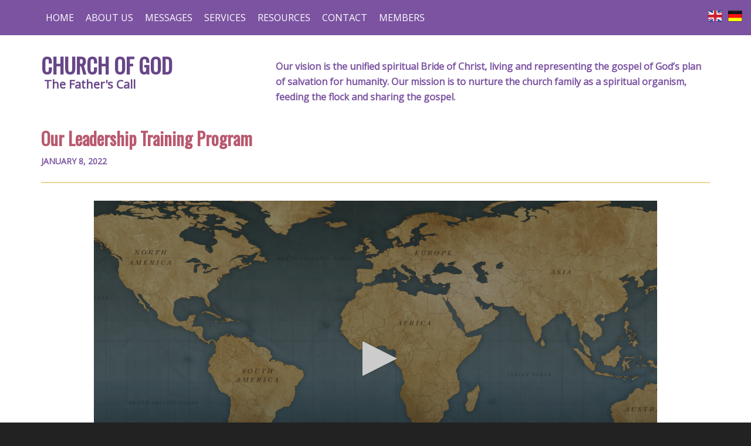

--- FILE ---
content_type: text/html; charset=UTF-8
request_url: https://thefatherscall.org/our-leadership-training-program/
body_size: 15503
content:
<!DOCTYPE html>
<html lang="en-US" prefix="og: http://ogp.me/ns#">
<head >
<meta charset="UTF-8" />
<meta name="viewport" content="width=device-width, initial-scale=1" />
<title>Our Leadership Training Program - Church of God</title>
<meta name='robots' content='max-image-preview:large' />

			<style type="text/css">
				.slide-excerpt { width: 35%; }
				.slide-excerpt { bottom: 0; }
				.slide-excerpt { left: 0; }
				.flexslider { max-width: 1140px; max-height: 460px; }
				.slide-image { max-height: 460px; }
			</style>
			<style type="text/css">
				@media only screen
				and (min-device-width : 320px)
				and (max-device-width : 480px) {
					.slide-excerpt { display: none !important; }
				}
			</style> 
<!-- This site is optimized with the Yoast SEO Premium plugin v9.2.1 - https://yoast.com/wordpress/plugins/seo/ -->
<meta name="description" content="We are here to build Godly character, learn to lead and follow, to rule, and to submit. For this reason, God has left us a leadership handbook and today we will look at three events found in that handbook to draw out important lessons that are foundational to the leadership training program we all have signed up for."/>
<link rel="canonical" href="https://thefatherscall.org/our-leadership-training-program/" />
<meta property="og:locale" content="en_US" />
<meta property="og:type" content="article" />
<meta property="og:title" content="Our Leadership Training Program - Church of God" />
<meta property="og:description" content="We are here to build Godly character, learn to lead and follow, to rule, and to submit. For this reason, God has left us a leadership handbook and today we will look at three events found in that handbook to draw out important lessons that are foundational to the leadership training program we all have signed up for." />
<meta property="og:url" content="https://thefatherscall.org/our-leadership-training-program/" />
<meta property="og:site_name" content="Church of God" />
<meta property="article:tag" content="character" />
<meta property="article:tag" content="endtimes" />
<meta property="article:tag" content="Gods plan" />
<meta property="article:tag" content="leadership" />
<meta property="article:tag" content="michael mckinney" />
<meta property="article:section" content="Messages" />
<meta property="article:published_time" content="2022-01-08T19:34:00-08:00" />
<meta property="article:modified_time" content="2022-01-10T19:19:19-08:00" />
<meta property="og:updated_time" content="2022-01-10T19:19:19-08:00" />
<meta property="og:image" content="https://thefatherscall.org/wp-content/uploads/2022/01/Babylon.jpg" />
<meta property="og:image:secure_url" content="https://thefatherscall.org/wp-content/uploads/2022/01/Babylon.jpg" />
<meta property="og:image:width" content="1140" />
<meta property="og:image:height" content="460" />
<script type='application/ld+json'>{"@context":"https:\/\/schema.org","@type":"Organization","url":"https:\/\/thefatherscall.org\/","sameAs":[],"@id":"https:\/\/thefatherscall.org\/#organization","name":"Church of God, the Father's Call","logo":""}</script>
<!-- / Yoast SEO Premium plugin. -->

<link rel='dns-prefetch' href='//fonts.googleapis.com' />
<link rel="alternate" type="application/rss+xml" title="Church of God &raquo; Feed" href="https://thefatherscall.org/feed/" />
<link rel="alternate" type="application/rss+xml" title="Church of God &raquo; Comments Feed" href="https://thefatherscall.org/comments/feed/" />
<link rel="alternate" title="oEmbed (JSON)" type="application/json+oembed" href="https://thefatherscall.org/wp-json/oembed/1.0/embed?url=https%3A%2F%2Fthefatherscall.org%2Four-leadership-training-program%2F" />
<link rel="alternate" title="oEmbed (XML)" type="text/xml+oembed" href="https://thefatherscall.org/wp-json/oembed/1.0/embed?url=https%3A%2F%2Fthefatherscall.org%2Four-leadership-training-program%2F&#038;format=xml" />
<style id='wp-img-auto-sizes-contain-inline-css' type='text/css'>
img:is([sizes=auto i],[sizes^="auto," i]){contain-intrinsic-size:3000px 1500px}
/*# sourceURL=wp-img-auto-sizes-contain-inline-css */
</style>
<link rel='stylesheet' id='genesis-blocks-style-css-css' href='https://thefatherscall.org/wp-content/plugins/genesis-blocks/dist/style-blocks.build.css?ver=1764948675' type='text/css' media='all' />
<link rel='stylesheet' id='outreach-pro-theme-css' href='https://thefatherscall.org/wp-content/themes/outreach-pro/style.css?ver=3.0.1' type='text/css' media='all' />
<style id='wp-emoji-styles-inline-css' type='text/css'>

	img.wp-smiley, img.emoji {
		display: inline !important;
		border: none !important;
		box-shadow: none !important;
		height: 1em !important;
		width: 1em !important;
		margin: 0 0.07em !important;
		vertical-align: -0.1em !important;
		background: none !important;
		padding: 0 !important;
	}
/*# sourceURL=wp-emoji-styles-inline-css */
</style>
<style id='wp-block-library-inline-css' type='text/css'>
:root{--wp-block-synced-color:#7a00df;--wp-block-synced-color--rgb:122,0,223;--wp-bound-block-color:var(--wp-block-synced-color);--wp-editor-canvas-background:#ddd;--wp-admin-theme-color:#007cba;--wp-admin-theme-color--rgb:0,124,186;--wp-admin-theme-color-darker-10:#006ba1;--wp-admin-theme-color-darker-10--rgb:0,107,160.5;--wp-admin-theme-color-darker-20:#005a87;--wp-admin-theme-color-darker-20--rgb:0,90,135;--wp-admin-border-width-focus:2px}@media (min-resolution:192dpi){:root{--wp-admin-border-width-focus:1.5px}}.wp-element-button{cursor:pointer}:root .has-very-light-gray-background-color{background-color:#eee}:root .has-very-dark-gray-background-color{background-color:#313131}:root .has-very-light-gray-color{color:#eee}:root .has-very-dark-gray-color{color:#313131}:root .has-vivid-green-cyan-to-vivid-cyan-blue-gradient-background{background:linear-gradient(135deg,#00d084,#0693e3)}:root .has-purple-crush-gradient-background{background:linear-gradient(135deg,#34e2e4,#4721fb 50%,#ab1dfe)}:root .has-hazy-dawn-gradient-background{background:linear-gradient(135deg,#faaca8,#dad0ec)}:root .has-subdued-olive-gradient-background{background:linear-gradient(135deg,#fafae1,#67a671)}:root .has-atomic-cream-gradient-background{background:linear-gradient(135deg,#fdd79a,#004a59)}:root .has-nightshade-gradient-background{background:linear-gradient(135deg,#330968,#31cdcf)}:root .has-midnight-gradient-background{background:linear-gradient(135deg,#020381,#2874fc)}:root{--wp--preset--font-size--normal:16px;--wp--preset--font-size--huge:42px}.has-regular-font-size{font-size:1em}.has-larger-font-size{font-size:2.625em}.has-normal-font-size{font-size:var(--wp--preset--font-size--normal)}.has-huge-font-size{font-size:var(--wp--preset--font-size--huge)}.has-text-align-center{text-align:center}.has-text-align-left{text-align:left}.has-text-align-right{text-align:right}.has-fit-text{white-space:nowrap!important}#end-resizable-editor-section{display:none}.aligncenter{clear:both}.items-justified-left{justify-content:flex-start}.items-justified-center{justify-content:center}.items-justified-right{justify-content:flex-end}.items-justified-space-between{justify-content:space-between}.screen-reader-text{border:0;clip-path:inset(50%);height:1px;margin:-1px;overflow:hidden;padding:0;position:absolute;width:1px;word-wrap:normal!important}.screen-reader-text:focus{background-color:#ddd;clip-path:none;color:#444;display:block;font-size:1em;height:auto;left:5px;line-height:normal;padding:15px 23px 14px;text-decoration:none;top:5px;width:auto;z-index:100000}html :where(.has-border-color){border-style:solid}html :where([style*=border-top-color]){border-top-style:solid}html :where([style*=border-right-color]){border-right-style:solid}html :where([style*=border-bottom-color]){border-bottom-style:solid}html :where([style*=border-left-color]){border-left-style:solid}html :where([style*=border-width]){border-style:solid}html :where([style*=border-top-width]){border-top-style:solid}html :where([style*=border-right-width]){border-right-style:solid}html :where([style*=border-bottom-width]){border-bottom-style:solid}html :where([style*=border-left-width]){border-left-style:solid}html :where(img[class*=wp-image-]){height:auto;max-width:100%}:where(figure){margin:0 0 1em}html :where(.is-position-sticky){--wp-admin--admin-bar--position-offset:var(--wp-admin--admin-bar--height,0px)}@media screen and (max-width:600px){html :where(.is-position-sticky){--wp-admin--admin-bar--position-offset:0px}}

/*# sourceURL=wp-block-library-inline-css */
</style><style id='global-styles-inline-css' type='text/css'>
:root{--wp--preset--aspect-ratio--square: 1;--wp--preset--aspect-ratio--4-3: 4/3;--wp--preset--aspect-ratio--3-4: 3/4;--wp--preset--aspect-ratio--3-2: 3/2;--wp--preset--aspect-ratio--2-3: 2/3;--wp--preset--aspect-ratio--16-9: 16/9;--wp--preset--aspect-ratio--9-16: 9/16;--wp--preset--color--black: #000000;--wp--preset--color--cyan-bluish-gray: #abb8c3;--wp--preset--color--white: #ffffff;--wp--preset--color--pale-pink: #f78da7;--wp--preset--color--vivid-red: #cf2e2e;--wp--preset--color--luminous-vivid-orange: #ff6900;--wp--preset--color--luminous-vivid-amber: #fcb900;--wp--preset--color--light-green-cyan: #7bdcb5;--wp--preset--color--vivid-green-cyan: #00d084;--wp--preset--color--pale-cyan-blue: #8ed1fc;--wp--preset--color--vivid-cyan-blue: #0693e3;--wp--preset--color--vivid-purple: #9b51e0;--wp--preset--gradient--vivid-cyan-blue-to-vivid-purple: linear-gradient(135deg,rgb(6,147,227) 0%,rgb(155,81,224) 100%);--wp--preset--gradient--light-green-cyan-to-vivid-green-cyan: linear-gradient(135deg,rgb(122,220,180) 0%,rgb(0,208,130) 100%);--wp--preset--gradient--luminous-vivid-amber-to-luminous-vivid-orange: linear-gradient(135deg,rgb(252,185,0) 0%,rgb(255,105,0) 100%);--wp--preset--gradient--luminous-vivid-orange-to-vivid-red: linear-gradient(135deg,rgb(255,105,0) 0%,rgb(207,46,46) 100%);--wp--preset--gradient--very-light-gray-to-cyan-bluish-gray: linear-gradient(135deg,rgb(238,238,238) 0%,rgb(169,184,195) 100%);--wp--preset--gradient--cool-to-warm-spectrum: linear-gradient(135deg,rgb(74,234,220) 0%,rgb(151,120,209) 20%,rgb(207,42,186) 40%,rgb(238,44,130) 60%,rgb(251,105,98) 80%,rgb(254,248,76) 100%);--wp--preset--gradient--blush-light-purple: linear-gradient(135deg,rgb(255,206,236) 0%,rgb(152,150,240) 100%);--wp--preset--gradient--blush-bordeaux: linear-gradient(135deg,rgb(254,205,165) 0%,rgb(254,45,45) 50%,rgb(107,0,62) 100%);--wp--preset--gradient--luminous-dusk: linear-gradient(135deg,rgb(255,203,112) 0%,rgb(199,81,192) 50%,rgb(65,88,208) 100%);--wp--preset--gradient--pale-ocean: linear-gradient(135deg,rgb(255,245,203) 0%,rgb(182,227,212) 50%,rgb(51,167,181) 100%);--wp--preset--gradient--electric-grass: linear-gradient(135deg,rgb(202,248,128) 0%,rgb(113,206,126) 100%);--wp--preset--gradient--midnight: linear-gradient(135deg,rgb(2,3,129) 0%,rgb(40,116,252) 100%);--wp--preset--font-size--small: 13px;--wp--preset--font-size--medium: 20px;--wp--preset--font-size--large: 36px;--wp--preset--font-size--x-large: 42px;--wp--preset--spacing--20: 0.44rem;--wp--preset--spacing--30: 0.67rem;--wp--preset--spacing--40: 1rem;--wp--preset--spacing--50: 1.5rem;--wp--preset--spacing--60: 2.25rem;--wp--preset--spacing--70: 3.38rem;--wp--preset--spacing--80: 5.06rem;--wp--preset--shadow--natural: 6px 6px 9px rgba(0, 0, 0, 0.2);--wp--preset--shadow--deep: 12px 12px 50px rgba(0, 0, 0, 0.4);--wp--preset--shadow--sharp: 6px 6px 0px rgba(0, 0, 0, 0.2);--wp--preset--shadow--outlined: 6px 6px 0px -3px rgb(255, 255, 255), 6px 6px rgb(0, 0, 0);--wp--preset--shadow--crisp: 6px 6px 0px rgb(0, 0, 0);}:where(.is-layout-flex){gap: 0.5em;}:where(.is-layout-grid){gap: 0.5em;}body .is-layout-flex{display: flex;}.is-layout-flex{flex-wrap: wrap;align-items: center;}.is-layout-flex > :is(*, div){margin: 0;}body .is-layout-grid{display: grid;}.is-layout-grid > :is(*, div){margin: 0;}:where(.wp-block-columns.is-layout-flex){gap: 2em;}:where(.wp-block-columns.is-layout-grid){gap: 2em;}:where(.wp-block-post-template.is-layout-flex){gap: 1.25em;}:where(.wp-block-post-template.is-layout-grid){gap: 1.25em;}.has-black-color{color: var(--wp--preset--color--black) !important;}.has-cyan-bluish-gray-color{color: var(--wp--preset--color--cyan-bluish-gray) !important;}.has-white-color{color: var(--wp--preset--color--white) !important;}.has-pale-pink-color{color: var(--wp--preset--color--pale-pink) !important;}.has-vivid-red-color{color: var(--wp--preset--color--vivid-red) !important;}.has-luminous-vivid-orange-color{color: var(--wp--preset--color--luminous-vivid-orange) !important;}.has-luminous-vivid-amber-color{color: var(--wp--preset--color--luminous-vivid-amber) !important;}.has-light-green-cyan-color{color: var(--wp--preset--color--light-green-cyan) !important;}.has-vivid-green-cyan-color{color: var(--wp--preset--color--vivid-green-cyan) !important;}.has-pale-cyan-blue-color{color: var(--wp--preset--color--pale-cyan-blue) !important;}.has-vivid-cyan-blue-color{color: var(--wp--preset--color--vivid-cyan-blue) !important;}.has-vivid-purple-color{color: var(--wp--preset--color--vivid-purple) !important;}.has-black-background-color{background-color: var(--wp--preset--color--black) !important;}.has-cyan-bluish-gray-background-color{background-color: var(--wp--preset--color--cyan-bluish-gray) !important;}.has-white-background-color{background-color: var(--wp--preset--color--white) !important;}.has-pale-pink-background-color{background-color: var(--wp--preset--color--pale-pink) !important;}.has-vivid-red-background-color{background-color: var(--wp--preset--color--vivid-red) !important;}.has-luminous-vivid-orange-background-color{background-color: var(--wp--preset--color--luminous-vivid-orange) !important;}.has-luminous-vivid-amber-background-color{background-color: var(--wp--preset--color--luminous-vivid-amber) !important;}.has-light-green-cyan-background-color{background-color: var(--wp--preset--color--light-green-cyan) !important;}.has-vivid-green-cyan-background-color{background-color: var(--wp--preset--color--vivid-green-cyan) !important;}.has-pale-cyan-blue-background-color{background-color: var(--wp--preset--color--pale-cyan-blue) !important;}.has-vivid-cyan-blue-background-color{background-color: var(--wp--preset--color--vivid-cyan-blue) !important;}.has-vivid-purple-background-color{background-color: var(--wp--preset--color--vivid-purple) !important;}.has-black-border-color{border-color: var(--wp--preset--color--black) !important;}.has-cyan-bluish-gray-border-color{border-color: var(--wp--preset--color--cyan-bluish-gray) !important;}.has-white-border-color{border-color: var(--wp--preset--color--white) !important;}.has-pale-pink-border-color{border-color: var(--wp--preset--color--pale-pink) !important;}.has-vivid-red-border-color{border-color: var(--wp--preset--color--vivid-red) !important;}.has-luminous-vivid-orange-border-color{border-color: var(--wp--preset--color--luminous-vivid-orange) !important;}.has-luminous-vivid-amber-border-color{border-color: var(--wp--preset--color--luminous-vivid-amber) !important;}.has-light-green-cyan-border-color{border-color: var(--wp--preset--color--light-green-cyan) !important;}.has-vivid-green-cyan-border-color{border-color: var(--wp--preset--color--vivid-green-cyan) !important;}.has-pale-cyan-blue-border-color{border-color: var(--wp--preset--color--pale-cyan-blue) !important;}.has-vivid-cyan-blue-border-color{border-color: var(--wp--preset--color--vivid-cyan-blue) !important;}.has-vivid-purple-border-color{border-color: var(--wp--preset--color--vivid-purple) !important;}.has-vivid-cyan-blue-to-vivid-purple-gradient-background{background: var(--wp--preset--gradient--vivid-cyan-blue-to-vivid-purple) !important;}.has-light-green-cyan-to-vivid-green-cyan-gradient-background{background: var(--wp--preset--gradient--light-green-cyan-to-vivid-green-cyan) !important;}.has-luminous-vivid-amber-to-luminous-vivid-orange-gradient-background{background: var(--wp--preset--gradient--luminous-vivid-amber-to-luminous-vivid-orange) !important;}.has-luminous-vivid-orange-to-vivid-red-gradient-background{background: var(--wp--preset--gradient--luminous-vivid-orange-to-vivid-red) !important;}.has-very-light-gray-to-cyan-bluish-gray-gradient-background{background: var(--wp--preset--gradient--very-light-gray-to-cyan-bluish-gray) !important;}.has-cool-to-warm-spectrum-gradient-background{background: var(--wp--preset--gradient--cool-to-warm-spectrum) !important;}.has-blush-light-purple-gradient-background{background: var(--wp--preset--gradient--blush-light-purple) !important;}.has-blush-bordeaux-gradient-background{background: var(--wp--preset--gradient--blush-bordeaux) !important;}.has-luminous-dusk-gradient-background{background: var(--wp--preset--gradient--luminous-dusk) !important;}.has-pale-ocean-gradient-background{background: var(--wp--preset--gradient--pale-ocean) !important;}.has-electric-grass-gradient-background{background: var(--wp--preset--gradient--electric-grass) !important;}.has-midnight-gradient-background{background: var(--wp--preset--gradient--midnight) !important;}.has-small-font-size{font-size: var(--wp--preset--font-size--small) !important;}.has-medium-font-size{font-size: var(--wp--preset--font-size--medium) !important;}.has-large-font-size{font-size: var(--wp--preset--font-size--large) !important;}.has-x-large-font-size{font-size: var(--wp--preset--font-size--x-large) !important;}
/*# sourceURL=global-styles-inline-css */
</style>

<style id='classic-theme-styles-inline-css' type='text/css'>
/*! This file is auto-generated */
.wp-block-button__link{color:#fff;background-color:#32373c;border-radius:9999px;box-shadow:none;text-decoration:none;padding:calc(.667em + 2px) calc(1.333em + 2px);font-size:1.125em}.wp-block-file__button{background:#32373c;color:#fff;text-decoration:none}
/*# sourceURL=/wp-includes/css/classic-themes.min.css */
</style>
<link rel='stylesheet' id='contact-form-7-css' href='https://thefatherscall.org/wp-content/plugins/contact-form-7/includes/css/styles.css?ver=6.1.4' type='text/css' media='all' />
<link rel='stylesheet' id='tfc-jwplayer-playlist-style-css' href='https://thefatherscall.org/wp-content/plugins/jwplayer8/css/style.css?ver=20170721' type='text/css' media='all' />
<link rel='stylesheet' id='prefix-style-css' href='https://thefatherscall.org/wp-content/plugins/language-icons-flags-switcher/style.css?ver=6.9' type='text/css' media='all' />
<link rel='stylesheet' id='responsive-lightbox-swipebox-css' href='https://thefatherscall.org/wp-content/plugins/responsive-lightbox/assets/swipebox/swipebox.min.css?ver=1.5.2' type='text/css' media='all' />
<link rel='stylesheet' id='tfcmedia-style-css' href='https://thefatherscall.org/wp-content/plugins/tfcdownload/css/style.css?ver=20150221' type='text/css' media='all' />
<link rel='stylesheet' id='tfc-datepicker-css-css' href='https://thefatherscall.org/wp-content/plugins/tfcdownload//css/tfc-datepicker.css?ver=1.0' type='text/css' media='all' />
<link rel='stylesheet' id='tfc-playlist-css-css' href='https://thefatherscall.org/wp-content/plugins/tfcplaylist/playlist.css?ver=6.9' type='text/css' media='all' />
<link rel='stylesheet' id='theme-my-login-css' href='https://thefatherscall.org/wp-content/plugins/theme-my-login/assets/styles/theme-my-login.min.css?ver=7.1.14' type='text/css' media='all' />
<link rel='stylesheet' id='google-fonts-css' href='//fonts.googleapis.com/css?family=Open+Sans&#038;ver=3.0.1' type='text/css' media='all' />
<link rel='stylesheet' id='oswald-google-fonts-css' href='//fonts.googleapis.com/css?family=Oswald&#038;ver=3.0.1' type='text/css' media='all' />
<link rel='stylesheet' id='tablepress-default-css' href='https://thefatherscall.org/wp-content/tablepress-combined.min.css?ver=88' type='text/css' media='all' />
<link rel='stylesheet' id='shiftnav-css' href='https://thefatherscall.org/wp-content/plugins/shiftnav-responsive-mobile-menu/assets/css/shiftnav.min.css?ver=1.8.2' type='text/css' media='all' />
<link rel='stylesheet' id='shiftnav-font-awesome-css' href='https://thefatherscall.org/wp-content/plugins/shiftnav-responsive-mobile-menu/assets/css/fontawesome/css/font-awesome.min.css?ver=1.8.2' type='text/css' media='all' />
<link rel='stylesheet' id='shiftnav-standard-dark-css' href='https://thefatherscall.org/wp-content/plugins/shiftnav-responsive-mobile-menu/assets/css/skins/standard-dark.css?ver=1.8.2' type='text/css' media='all' />
<link rel='stylesheet' id='slider_styles-css' href='https://thefatherscall.org/wp-content/plugins/genesis-responsive-slider/assets/style.css?ver=1.0.1' type='text/css' media='all' />
<script type="text/javascript" src="https://thefatherscall.org/wp-includes/js/jquery/jquery.min.js?ver=3.7.1" id="jquery-core-js"></script>
<script type="text/javascript" src="https://thefatherscall.org/wp-includes/js/jquery/jquery-migrate.min.js?ver=3.4.1" id="jquery-migrate-js"></script>
<script type="text/javascript" src="https://thefatherscall.org/wp-content/plugins/sticky-menu-or-anything-on-scroll/assets/js/jq-sticky-anything.min.js?ver=2.1.1" id="stickyAnythingLib-js"></script>
<script type="text/javascript" src="https://thefatherscall.org/wp-content/themes/outreach-pro/js/responsive-menu.js?ver=1.0.0" id="outreach-responsive-menu-js"></script>
<link rel="https://api.w.org/" href="https://thefatherscall.org/wp-json/" /><link rel="alternate" title="JSON" type="application/json" href="https://thefatherscall.org/wp-json/wp/v2/posts/25275" /><link rel="EditURI" type="application/rsd+xml" title="RSD" href="https://thefatherscall.org/xmlrpc.php?rsd" />
<meta name="generator" content="WordPress 6.9" />
<link rel='shortlink' href='https://thefatherscall.org/?p=25275' />

		<!-- ShiftNav CSS
	================================================================ -->
		<style type="text/css" id="shiftnav-dynamic-css">
				@media only screen and (min-width:720px){ #shiftnav-toggle-main, .shiftnav-toggle-mobile{ display:none; } .shiftnav-wrap { padding-top:0 !important; } }
	@media only screen and (max-width:719px){ .nav-primary{ display:none !important; } }

/* Status: Loaded from Transient */
		</style>
		<!-- end ShiftNav CSS -->

	<link href='https://fonts.googleapis.com/css?family=Marcellus' rel='stylesheet' type='text/css'>
<link href='https://fonts.googleapis.com/css?family=Droid+Serif' rel='stylesheet' type='text/css'>
<style type="text/css"></style><!-- Google tag (gtag.js) -->
<script async src="https://www.googletagmanager.com/gtag/js?id=G-ZNP0TM88WC"></script>
<script>
  window.dataLayer = window.dataLayer || [];
  function gtag(){dataLayer.push(arguments);}
  gtag('js', new Date());

  gtag('config', 'G-ZNP0TM88WC');
</script><link rel="icon" href="https://thefatherscall.org/wp-content/uploads/2022/05/favicon.ico" sizes="32x32" />
<link rel="icon" href="https://thefatherscall.org/wp-content/uploads/2022/05/favicon.ico" sizes="192x192" />
<link rel="apple-touch-icon" href="https://thefatherscall.org/wp-content/uploads/2022/05/favicon.ico" />
<meta name="msapplication-TileImage" content="https://thefatherscall.org/wp-content/uploads/2022/05/favicon.ico" />
<script src="https://cdn.jwplayer.com/libraries/ctRJSy1Y.js"></script>
		<style type="text/css" id="wp-custom-css">
			.wp-block-columns {
	border-radius: 15px;
}

.wp-block-column {
	border-radius: 15px;
}

.sidebar {
	font-size: 16px;	
}

.widget li {
    margin-bottom: 5px;
    padding-bottom: 5px;
}

.gb-block-accordion {
    margin-bottom: 0.7em;
}

.gb-block-accordion .gb-accordion-title {
    background: #f2f2f2;
    padding: 2px 10px;
}

.gb-block-accordion .gb-accordion-text {
    padding: 0px 20px;
}

.footer-widgets {
  padding: 20px 0 0 0;
	font-size: 16px;
}

.site-footer {
    font-size: 16px;
    padding: 0 0 20px;
}

.centered-block {
	text-align:center;
}

.sidebar .widget a {
    color: #684687;
    font-weight: 600;
}

.widget-title {
    font-size: 16px;
    margin-bottom: 10px;
    font-weight: 600;
}

.wp-block-columns {
margin-bottom: .75em;
}

.content .entry-meta {
    font-weight: 600;
    color: #7B53A1;
		font-size: 14px;
}

.widget-title {
    font-size: 16px;
    margin-bottom: 10px;
}

input, select, textarea {
    padding: 3px;
}

.header-widget-area .textwidget {
	text-align: left;
	font-weight: 600;
	color: #7B53A1;
}

.sidebar .widget {
    background-color: #fff;
    color: #000;
	  padding: 0px;
}

hr {
	border: 1px solid #7B53A1;
	background-color: #7B53A1;
	color: #7B53A1;
}

.site-title {
    font-size: 36px;
 }

.site-description {
    font-size: 20px;
		font-weight: 700;
	
 }

.op6 {
    position: fixed;
    right: 10px;
    top: 10px;
    z-index: 9999;
}

//nav {
//  background:#ffff;
 // height:60px;
//  z-index:999;
//  margin:0 auto;
//  width:100%;
//  position:fixed;
//  top:0;
//  left:0;
//  right:0;
//}

.genesis-nav-menu > .menu-item > a {
   // text-transform: uppercase;
    font-size: 12pt;
    padding: 18px 8px;
}


.site-inner {
    padding-top: 0px;
}

.content h1, .content h2, .content h3, .content h4, .content h5 {
    padding: 20px 0px 0px;
}

.message-list {
	line-height: 1
}

.content {
    background-color: #fff;
    border-radius: 3px;
    float: right;
    margin-bottom: 0px;
    padding: 0px;
}		</style>
		<style type="text/css">table.feast-schedule {padding:0 10px;line-height:18px;}
table.feast-schedule th {padding:3px;border:1px solid #bbb}
table.feast-schedule td {padding:3px;border:1px solid #bbb}
/*.mejs-overlay-button { display:none;}*/
.video-text-description {text-align:left;margin:50px auto; width:80%;}
.search-content  div.entry-content { text-align: left; border:none; margin:0;}
.search-content article { margin:0; padding:0 }
.search-content h2.entry-title {padding:0;margin:0}
.search-content h2.entry-title a { font-size:20px; font-weight:normal;}
.home-bottom article a { font-weight: normal; font-size: 16px;}
/*.video-text-description { white-space: pre-line; }*/
input{color:#444;font-weight:bold;}
.message-list li {padding:7px 0;}
.message-list .message-speaker, .message-list .message-date {display:block;}
.message-speaker, .message-date {font-size: 15px;color: #444; line-height:1.25em;}</style></head>
<body class="wp-singular post-template-default single single-post postid-25275 single-format-standard wp-theme-genesis wp-child-theme-outreach-pro full-width-content genesis-breadcrumbs-hidden genesis-footer-widgets-visible outreach-pro-purple" itemscope itemtype="https://schema.org/WebPage">
	<!-- ShiftNav Main Toggle -->
	<div id="shiftnav-toggle-main" class="shiftnav-toggle-main-align-center shiftnav-toggle-style-full_bar shiftnav-togglebar-gap-auto shiftnav-toggle-edge-left shiftnav-toggle-icon-x"  		><button id="shiftnav-toggle-main-button" class="shiftnav-toggle shiftnav-toggle-shiftnav-main shiftnav-toggle-burger" tabindex="0" 	data-shiftnav-target="shiftnav-main"	aria-label="Toggle Menu"><i class="fa fa-bars"></i></button><div class="shiftnav-main-toggle-content shiftnav-toggle-main-block">&nbsp;</div></div>
	<!-- /#shiftnav-toggle-main -->

	<div class="site-container"><nav class="nav-primary" aria-label="Main" itemscope itemtype="https://schema.org/SiteNavigationElement"><div class="wrap"><ul id="menu-main" class="menu genesis-nav-menu menu-primary js-superfish"><li id="menu-item-15114" class="menu-item menu-item-type-custom menu-item-object-custom menu-item-15114"><a href="/" itemprop="url"><span itemprop="name">Home</span></a></li>
<li id="menu-item-1422" class="menu-item menu-item-type-custom menu-item-object-custom menu-item-has-children menu-item-1422"><a itemprop="url"><span itemprop="name">About Us</span></a>
<ul class="sub-menu">
	<li id="menu-item-31408" class="menu-item menu-item-type-post_type menu-item-object-page menu-item-31408"><a href="https://thefatherscall.org/about-us-2/" itemprop="url"><span itemprop="name">About Us</span></a></li>
	<li id="menu-item-22874" class="menu-item menu-item-type-post_type menu-item-object-page menu-item-22874"><a href="https://thefatherscall.org/articles/spiritual-awakening-and-governance/" itemprop="url"><span itemprop="name">Spiritual Awakening and Governance</span></a></li>
	<li id="menu-item-7813" class="menu-item menu-item-type-post_type menu-item-object-page menu-item-7813"><a href="https://thefatherscall.org/bylaws-of-the-church-of-god-the-fathers-call/" itemprop="url"><span itemprop="name">Bylaws of Church Of God, The Father’s Call</span></a></li>
</ul>
</li>
<li id="menu-item-793" class="menu-item menu-item-type-custom menu-item-object-custom menu-item-has-children menu-item-793"><a itemprop="url"><span itemprop="name">Messages</span></a>
<ul class="sub-menu">
	<li id="menu-item-29097" class="menu-item menu-item-type-post_type menu-item-object-page menu-item-29097"><a href="https://thefatherscall.org/messages-filter/" itemprop="url"><span itemprop="name">Messages</span></a></li>
	<li id="menu-item-29485" class="menu-item menu-item-type-post_type menu-item-object-page menu-item-29485"><a href="https://thefatherscall.org/a-topic-guide/" itemprop="url"><span itemprop="name">Message Topical Guide</span></a></li>
	<li id="menu-item-30051" class="menu-item menu-item-type-custom menu-item-object-custom menu-item-30051"><a target="_blank" href="https://thefatherscall.org/passover-2025/" itemprop="url"><span itemprop="name">Passover Evening Service &#8211; 2025</span></a></li>
</ul>
</li>
<li id="menu-item-193" class="menu-item menu-item-type-custom menu-item-object-custom menu-item-has-children menu-item-193"><a itemprop="url"><span itemprop="name">Services</span></a>
<ul class="sub-menu">
	<li id="menu-item-107" class="menu-item menu-item-type-post_type menu-item-object-page menu-item-107"><a href="https://thefatherscall.org/meeting-information/" itemprop="url"><span itemprop="name">Meeting Information</span></a></li>
	<li id="menu-item-33194" class="menu-item menu-item-type-post_type menu-item-object-page menu-item-33194"><a href="https://thefatherscall.org/service-locations/" itemprop="url"><span itemprop="name">Service Locations</span></a></li>
	<li id="menu-item-204" class="menu-item menu-item-type-custom menu-item-object-custom menu-item-has-children menu-item-204"><a itemprop="url"><span itemprop="name">Sabbath Live Stream</span></a>
	<ul class="sub-menu">
		<li id="menu-item-32614" class="menu-item menu-item-type-custom menu-item-object-custom menu-item-32614"><a href="/live-stream?channel=livestream" itemprop="url"><span itemprop="name">Live Video Stream</span></a></li>
	</ul>
</li>
	<li id="menu-item-35868" class="menu-item menu-item-type-post_type menu-item-object-post menu-item-35868"><a href="https://thefatherscall.org/persecution/" itemprop="url"><span itemprop="name">Current Bible Study</span></a></li>
	<li id="menu-item-7419" class="nmr-administrator nmr-editor nmr-author nmr-contributor nmr-subscriber nmr-pastor nmr-member menu-item menu-item-type-post_type menu-item-object-page menu-item-7419"><a href="https://thefatherscall.org/full-services/" itemprop="url"><span itemprop="name">Latest Recorded Full Services</span></a></li>
</ul>
</li>
<li id="menu-item-7611" class="menu-item menu-item-type-custom menu-item-object-custom menu-item-has-children menu-item-7611"><a itemprop="url"><span itemprop="name">Resources</span></a>
<ul class="sub-menu">
	<li id="menu-item-34530" class="menu-item menu-item-type-post_type menu-item-object-post menu-item-34530"><a href="https://thefatherscall.org/modern-ephraim-and-manasseh/" itemprop="url"><span itemprop="name">Modern Ephraim and Manasseh *NEW*</span></a></li>
	<li id="menu-item-676" class="nmr-administrator nmr-editor nmr-author nmr-contributor nmr-subscriber nmr-pastor nmr-member menu-item menu-item-type-post_type menu-item-object-page menu-item-676"><a href="https://thefatherscall.org/updates/" itemprop="url"><span itemprop="name">Weekly Perspective</span></a></li>
	<li id="menu-item-32892" class="menu-item menu-item-type-custom menu-item-object-custom menu-item-has-children menu-item-32892"><a itemprop="url"><span itemprop="name">Speaking Resources</span></a>
	<ul class="sub-menu">
		<li id="menu-item-32893" class="menu-item menu-item-type-post_type menu-item-object-post menu-item-32893"><a href="https://thefatherscall.org/preparing-a-sermonette/" itemprop="url"><span itemprop="name">Preparing a Sermonette</span></a></li>
	</ul>
</li>
	<li id="menu-item-30384" class="menu-item menu-item-type-post_type menu-item-object-page menu-item-30384"><a href="https://thefatherscall.org/combined-picnic-2023-08-06/" itemprop="url"><span itemprop="name">COG Picnic Pictures &#8211; 8/6/2023</span></a></li>
	<li id="menu-item-2751" class="menu-item menu-item-type-custom menu-item-object-custom menu-item-has-children menu-item-2751"><a itemprop="url"><span itemprop="name">Feast of Tabernacles</span></a>
	<ul class="sub-menu">
		<li id="menu-item-29748" class="menu-item menu-item-type-custom menu-item-object-custom menu-item-29748"><a href="https://feast.thefatherscall.org" itemprop="url"><span itemprop="name">FOT 2026 Registration</span></a></li>
	</ul>
</li>
	<li id="menu-item-34357" class="menu-item menu-item-type-post_type menu-item-object-page menu-item-34357"><a href="https://thefatherscall.org/tithes-and-offerings-anedot/" itemprop="url"><span itemprop="name">Tithes and Offerings</span></a></li>
	<li id="menu-item-25259" class="menu-item menu-item-type-post_type menu-item-object-page menu-item-25259"><a href="https://thefatherscall.org/holy-day-calendar/" itemprop="url"><span itemprop="name">Holy Day Calendar</span></a></li>
	<li id="menu-item-2757" class="menu-item menu-item-type-post_type menu-item-object-page menu-item-has-children menu-item-2757"><a href="https://thefatherscall.org/hymnal/" itemprop="url"><span itemprop="name">Hymnal and Music</span></a>
	<ul class="sub-menu">
		<li id="menu-item-19048" class="menu-item menu-item-type-custom menu-item-object-custom menu-item-19048"><a href="https://thefatherscall.org/hymnal/" itemprop="url"><span itemprop="name">Hymnal</span></a></li>
		<li id="menu-item-19047" class="menu-item menu-item-type-custom menu-item-object-custom menu-item-19047"><a href="https://thefatherscall.org/play-hymns/" itemprop="url"><span itemprop="name">Play Hymns</span></a></li>
		<li id="menu-item-35687" class="menu-item menu-item-type-post_type menu-item-object-page menu-item-35687"><a href="https://thefatherscall.org/exodus-a-musical-journey/" itemprop="url"><span itemprop="name">Exodus – A Musical Journey</span></a></li>
	</ul>
</li>
</ul>
</li>
<li id="menu-item-1859" class="menu-item menu-item-type-custom menu-item-object-custom menu-item-has-children menu-item-1859"><a itemprop="url"><span itemprop="name">Contact</span></a>
<ul class="sub-menu">
	<li id="menu-item-170" class="menu-item menu-item-type-post_type menu-item-object-page menu-item-170"><a href="https://thefatherscall.org/contact/" itemprop="url"><span itemprop="name">Contact Us</span></a></li>
	<li id="menu-item-1832" class="menu-item menu-item-type-post_type menu-item-object-page menu-item-1832"><a href="https://thefatherscall.org/support/" itemprop="url"><span itemprop="name">Technical Support</span></a></li>
</ul>
</li>
<li id="menu-item-713" class="nmr-administrator nmr-editor nmr-author nmr-contributor nmr-subscriber nmr-pastor nmr-member menu-item menu-item-type-custom menu-item-object-custom menu-item-has-children menu-item-713"><a itemprop="url"><span itemprop="name">Members</span></a>
<ul class="sub-menu">
	<li id="menu-item-29874" class="nmr-logged-out menu-item menu-item-type-tml_action menu-item-object-login menu-item-29874"><a href="https://thefatherscall.org/login/" itemprop="url"><span itemprop="name">Member Log In</span></a></li>
</ul>
</li>
</ul></div></nav><header class="site-header" itemscope itemtype="https://schema.org/WPHeader"><div class="wrap"><div class="title-area"><p class="site-title" itemprop="headline"><a href="https://thefatherscall.org/">Church of God</a></p><p class="site-description" itemprop="description">The Father&#039;s Call</p></div><div class="widget-area header-widget-area"><section id="custom_html-2" class="widget_text widget widget_custom_html"><div class="widget_text widget-wrap"><div class="textwidget custom-html-widget">Our vision is the unified spiritual Bride of Christ, living and representing the gospel of God’s plan of salvation for humanity.  Our mission is to nurture the church family as a spiritual organism, feeding the flock and sharing the gospel.</div></div></section>
</div></div></header><div class="site-inner"><div class="wrap"><div class="content-sidebar-wrap"><main class="content"><article class="post-25275 post type-post status-publish format-standard has-post-thumbnail category-messages category-sermons-messages tag-character tag-endtimes tag-gods-plan tag-leadership tag-michael-mckinney entry" aria-label="Our Leadership Training Program" itemscope itemtype="https://schema.org/CreativeWork"><header class="entry-header"><h1 class="entry-title" itemprop="headline">Our Leadership Training Program</h1>
<p class="entry-meta"><time class="entry-time" itemprop="datePublished" datetime="2022-01-08T11:34:00-08:00">January 8, 2022</time>  </p></header><div class="entry-content" itemprop="text">
  <div id="wrapper" class="center" style="max-width:960px;margin:0px auto;">
  <div id="videoX5LYsrKqwuMT"></div>
  <script type="text/javascript">
    jwplayer("videoX5LYsrKqwuMT").setup({
    sources: [{
      file: "https://d3ac22n9fojsk1.cloudfront.net/220108srm_McKinneyM_Our_Leadership_Training_Program_720A.mp4",
    }],
    image: "https://d3ac22n9fojsk1.cloudfront.net/intro.png",
    width: "100%",
    aspectratio: "16:9",
    autostart: false,
    });
  </script>
  </div>
<p>Michael McKinney</p>

 
  <div id="wrapper" style="width:400px;margin:0px auto">
    <p><div id="audio468oRt2L2Ia2"></div></p>
    <script type="text/javascript">
      jwplayer("audio468oRt2L2Ia2").setup({
      width: 400,
      height: 34,
      file: "https://d3ac22n9fojsk1.cloudfront.net/220108srm_McKinneyM_Our_Leadership_Training_Program.mp3",
      type: "mp3",
      autostart: false,
	  playbackRateControls: true,
      playbackRates: [0.5, 0.75, 1, 1.25, 1.5, 1.75, 2]
      });
    </script>
	<table><tr><td width=50%>	Audio playback speed:</td>
		<td>
	<select id="playbackRateSelect">
  		<option value="0.5">50%</option>
  		<option value="0.75">75%</option>
  		<option value="1" selected>Normal</option>
  		<option value="1.25">125%</option>
  		<option value="1.5">150%</option>
	</select></td></tr></table>
  
  	<script type="text/javascript">
		const player = jwplayer("audio468oRt2L2Ia2");
  
		function changePlaybackRate() {
			const selectElement = document.getElementById("playbackRateSelect");
			const selectedRate = selectElement.value;
			player.setPlaybackRate(parseFloat(selectedRate));
		 }
  
  		document.getElementById("playbackRateSelect").addEventListener("change", changePlaybackRate);
	</script>
  </div>
<div class="video-text-description">
<h4>Our Leadership Training Program</h4>
</div>
<p>We are here to build Godly character, learn to lead and follow, to rule, and to submit. For this reason, God has left us a leadership handbook and today we will look at three events found in that handbook to draw out important lessons that are foundational to the leadership training program we all have signed up for.</p>
<p>It doesn’t matter who you are, these lessons apply to you and when understood, guide how you show up in the world today.<br />
<div><hr width="400"/></div>
	<div><center>Download Selection</center></div><br />
<div class="tfcmedia">
		<div class="tfcmedia-item">
			<a href="https://thefatherscall.org/wp-content/plugins/tfcdownload/dl.php?file=220108srm_McKinneyM_Our_Leadership_Training_Program_720A.mp4" title="220108srm_McKinneyM_Our_Leadership_Training_Program_720A.mp4">
			<div class="tfcmedia-image">
				<img decoding="async" src="https://thefatherscall.org/wp-content/plugins/tfcdownload/icons/mp4.png" alt="mp4.png" width="60" height="60" />
				<div class="tfcmedia-text">
					<span style="margin-top:5px;"><sup>VIDEO 720p</sup></span>
					<div style="font-size:10px;margin-top:-10px;">355.56 MB</div>
				</div>
			</div>
			</a>
		</div>
	</div> <div class="tfcmedia">
		<div class="tfcmedia-item">
			<a href="https://thefatherscall.org/wp-content/plugins/tfcdownload/dl.php?file=220108srm_McKinneyM_Our_Leadership_Training_Program.mp3" title="220108srm_McKinneyM_Our_Leadership_Training_Program.mp3">
			<div class="tfcmedia-image">
				<img decoding="async" src="https://thefatherscall.org/wp-content/plugins/tfcdownload/icons/mp3.png" alt="mp3.png" width="60" height="60" />
				<div class="tfcmedia-text">
					<span style="margin-top:5px;"><sup>AUDIO</sup></span>
					<div style="font-size:10px;margin-top:-10px;">14.95 MB</div>
				</div>
			</div>
			</a>
		</div>
	</div>  <div class="tfcmedia">
		<div class="tfcmedia-item">
			<a href="https://thefatherscall.org/wp-content/plugins/tfcdownload/dl.php?file=220108srm_McKinneyM_Our_Leadership_Training_Program.pdf" title="220108srm_McKinneyM_Our_Leadership_Training_Program.pdf">
			<div class="tfcmedia-image">
				<img loading="lazy" decoding="async" src="https://thefatherscall.org/wp-content/plugins/tfcdownload/icons/pdf.png" alt="pdf.png" width="60" height="60" />
				<div class="tfcmedia-text">
					<span style="margin-top:5px;"><sup>PDF</sup></span>
					<div style="font-size:10px;margin-top:-10px;">284.38 KB</div>
				</div>
			</div>
			</a>
		</div>
	</div></p>
</div><footer class="entry-footer"><p class="entry-meta"><span class="entry-categories">Filed Under: <a href="https://thefatherscall.org/category/messages/" rel="category tag">Messages</a>, <a href="https://thefatherscall.org/category/messages/sermons-messages/" rel="category tag">Sermons</a></span> <span class="entry-tags">Tagged With: <a href="https://thefatherscall.org/tag/character/" rel="tag">character</a>, <a href="https://thefatherscall.org/tag/endtimes/" rel="tag">endtimes</a>, <a href="https://thefatherscall.org/tag/gods-plan/" rel="tag">Gods plan</a>, <a href="https://thefatherscall.org/tag/leadership/" rel="tag">leadership</a>, <a href="https://thefatherscall.org/tag/michael-mckinney/" rel="tag">michael mckinney</a></span></p></footer></article></main></div></div></div><div class="footer-widgets"><div class="wrap"><div class="widget-area footer-widgets-1 footer-widget-area"><section id="nav_menu-2" class="widget widget_nav_menu"><div class="widget-wrap"><h4 class="widget-title widgettitle">Quick Links</h4>
<div class="menu-quick-links-container"><ul id="menu-quick-links" class="menu"><li id="menu-item-29118" class="menu-item menu-item-type-post_type menu-item-object-page menu-item-29118"><a href="https://thefatherscall.org/contact/" itemprop="url">Contact Us</a></li>
<li id="menu-item-29115" class="menu-item menu-item-type-post_type menu-item-object-page menu-item-29115"><a href="https://thefatherscall.org/messages-filter/" itemprop="url">Messages</a></li>
<li id="menu-item-29117" class="menu-item menu-item-type-custom menu-item-object-custom menu-item-29117"><a href="http://live.thefatherscall.org/index.php" itemprop="url">Sabbath Live Services</a></li>
<li id="menu-item-29119" class="menu-item menu-item-type-post_type menu-item-object-page menu-item-29119"><a href="https://thefatherscall.org/support/" itemprop="url">Technical Support</a></li>
<li id="menu-item-29116" class="menu-item menu-item-type-post_type menu-item-object-page menu-item-29116"><a href="https://thefatherscall.org/updates/" itemprop="url">Weekly Perspectives</a></li>
</ul></div></div></section>
</div><div class="widget-area footer-widgets-2 footer-widget-area"><section id="custom-recent-posts-10" class="widget widget_recent_entries"><div class="widget-wrap"><h4 class="widget-title widgettitle">Recent Sermons</h4>
<ul>
			<li class="crpw-item">
							<a  href="https://thefatherscall.org/the-pharisee-in-me-self-righteousness/" rel="bookmark" title="Permanent link to The Pharisee in Me – Self Righteousness" class="crpw-title">The Pharisee in Me – Self Righteousness</a>
						
			</li>
					<li class="crpw-item">
							<a  href="https://thefatherscall.org/40-years-and-the-church/" rel="bookmark" title="Permanent link to 40 Years and The Church" class="crpw-title">40 Years and The Church</a>
						
			</li>
					<li class="crpw-item">
							<a  href="https://thefatherscall.org/solution-to-cultural-instability/" rel="bookmark" title="Permanent link to Solution to Cultural Instability" class="crpw-title">Solution to Cultural Instability</a>
						
			</li>
					<li class="crpw-item">
							<a  href="https://thefatherscall.org/remember-the-lord-your-god/" rel="bookmark" title="Permanent link to Remember the Lord Your God" class="crpw-title">Remember the Lord Your God</a>
						
			</li>
					<li class="crpw-item">
							<a  href="https://thefatherscall.org/endurance-perseverance-some-basics/" rel="bookmark" title="Permanent link to Endurance/Perseverance: Some Basics" class="crpw-title">Endurance/Perseverance: Some Basics</a>
						
			</li>
		</ul>
</div></section>
</div><div class="widget-area footer-widgets-3 footer-widget-area"><section id="custom-recent-posts-8" class="widget widget_recent_entries"><div class="widget-wrap"><h4 class="widget-title widgettitle">Recent Sermonettes</h4>
<ul>
			<li class="crpw-item">
							<a  href="https://thefatherscall.org/subject-matter-expert/" rel="bookmark" title="Permanent link to Subject Matter Expert" class="crpw-title">Subject Matter Expert</a>
						
			</li>
					<li class="crpw-item">
							<a  href="https://thefatherscall.org/have-you-any-zeal/" rel="bookmark" title="Permanent link to Have you any zeal" class="crpw-title">Have you any zeal</a>
						
			</li>
					<li class="crpw-item">
							<a  href="https://thefatherscall.org/stewards-of-the-lighthouse/" rel="bookmark" title="Permanent link to Stewards of the Lighthouse" class="crpw-title">Stewards of the Lighthouse</a>
						
			</li>
					<li class="crpw-item">
							<a  href="https://thefatherscall.org/marital-respect/" rel="bookmark" title="Permanent link to Marital Respect" class="crpw-title">Marital Respect</a>
						
			</li>
					<li class="crpw-item">
							<a  href="https://thefatherscall.org/watch-the-escalator-its-going-down/" rel="bookmark" title="Permanent link to Watch the Escalator&#8230; It&#8217;s Going Down" class="crpw-title">Watch the Escalator&#8230; It&#8217;s Going Down</a>
						
			</li>
		</ul>
</div></section>
</div><div class="widget-area footer-widgets-4 footer-widget-area"><section id="custom-recent-posts-5" class="widget widget_recent_entries"><div class="widget-wrap"><h4 class="widget-title widgettitle">Recent Bible Studies</h4>
<ul>
			<li class="crpw-item">
							<a  href="https://thefatherscall.org/persecution/" rel="bookmark" title="Permanent link to Persecution" class="crpw-title">Persecution</a>
						
			</li>
					<li class="crpw-item">
							<a  href="https://thefatherscall.org/hiring-lovers/" rel="bookmark" title="Permanent link to Hiring Lovers" class="crpw-title">Hiring Lovers</a>
						
			</li>
					<li class="crpw-item">
							<a  href="https://thefatherscall.org/peter-and-the-pope/" rel="bookmark" title="Permanent link to Peter and the Pope" class="crpw-title">Peter and the Pope</a>
						
			</li>
					<li class="crpw-item">
							<a  href="https://thefatherscall.org/prayer-some-basics/" rel="bookmark" title="Permanent link to Prayer &#8211; Some Basics" class="crpw-title">Prayer &#8211; Some Basics</a>
						
			</li>
					<li class="crpw-item">
							<a  href="https://thefatherscall.org/1-corinthians-1550-1624/" rel="bookmark" title="Permanent link to 1 Corinthians 15:50 &#8211; 16:24" class="crpw-title">1 Corinthians 15:50 &#8211; 16:24</a>
						
			</li>
		</ul>
</div></section>
</div></div></div><footer class="site-footer" itemscope itemtype="https://schema.org/WPFooter"><div class="wrap"><p><a rel="nofollow" href="https://thefatherscall.org/login/?redirect_to=https%3A%2F%2Fthefatherscall.org">Log in</a>
<br />
Copyright &#xA9;&nbsp;2026. Church of God.</p></div></footer></div><script type="speculationrules">
{"prefetch":[{"source":"document","where":{"and":[{"href_matches":"/*"},{"not":{"href_matches":["/wp-*.php","/wp-admin/*","/wp-content/uploads/*","/wp-content/*","/wp-content/plugins/*","/wp-content/themes/outreach-pro/*","/wp-content/themes/genesis/*","/*\\?(.+)"]}},{"not":{"selector_matches":"a[rel~=\"nofollow\"]"}},{"not":{"selector_matches":".no-prefetch, .no-prefetch a"}}]},"eagerness":"conservative"}]}
</script>
<div class ="op6"><style>.op8,.op7,.op6,.op5,.op4,.op3,.op2,.op1  {position:fixed!important;}</style><style>.op8 a,.op7 a,.op6 a,.op5 a,.op4 a,.op3 a,.op2 a,.op1  a {float:left;margin:5px;}</style><a href ="https://thefatherscall.org"><img alt = "English" title = "English " src="https://thefatherscall.org/wp-content/plugins/language-icons-flags-switcher/img/english.png" ></a><a href ="https://thefatherscall.de"><img alt = "German" title = "German " src="https://thefatherscall.org/wp-content/plugins/language-icons-flags-switcher/img/germany.png" ></a><script>
	var refTagger = {
		settings: {
			bibleVersion: "NKJV",
			libronixBibleVersion: "NKJV",
			addLogosLink: false,
			appendIconToLibLinks: false,
			libronixLinkIcon: "dark",
			noSearchClassNames: [],
			useTooltip: true,
			noSearchTagNames: ["h1", "h2", "h3", "h4"],
			linksOpenNewWindow: true,
			convertHyperlinks: false,
			caseInsensitive: false,
			tagChapters: false 
		}
	};

	(function(d, t) {
		var g = d.createElement(t), s = d.getElementsByTagName(t)[0];
		g.src = 'https://api.reftagger.com/v2/reftagger.js';
		s.parentNode.insertBefore(g, s);
	}(document, 'script'));
</script>
	<script type="text/javascript">
		function genesisBlocksShare( url, title, w, h ){
			var left = ( window.innerWidth / 2 )-( w / 2 );
			var top  = ( window.innerHeight / 2 )-( h / 2 );
			return window.open(url, title, 'toolbar=no, location=no, directories=no, status=no, menubar=no, scrollbars=no, resizable=no, copyhistory=no, width=600, height=600, top='+top+', left='+left);
		}
	</script>
	<script type='text/javascript'>jQuery(document).ready(function($) {$(".flexslider").flexslider({controlsContainer: "#genesis-responsive-slider",animation: "slide",directionNav: 1,controlNav: 1,animationDuration: 800,slideshowSpeed: 10000    });  });</script>


	<!-- ShiftNav #shiftnav-main -->
	<div class="shiftnav shiftnav-nojs shiftnav-shiftnav-main shiftnav-left-edge shiftnav-skin-standard-dark shiftnav-transition-standard" id="shiftnav-main" data-shiftnav-id="shiftnav-main">
		<div class="shiftnav-inner">

			
			<nav class="shiftnav-nav"><ul id="menu-main-1" class="shiftnav-menu shiftnav-targets-medium shiftnav-targets-text-enormous shiftnav-targets-icon-small shiftnav-indent-subs shiftnav-active-on-hover"><li class="menu-item menu-item-type-custom menu-item-object-custom menu-item-15114 shiftnav-depth-0"><a class="shiftnav-target"  href="/" itemprop="url">Home</a></li><li class="menu-item menu-item-type-custom menu-item-object-custom menu-item-has-children menu-item-1422 shiftnav-sub-always shiftnav-depth-0"><a class="shiftnav-target"  itemprop="url">About Us</a>
<ul class="sub-menu sub-menu-1">
<li class="menu-item menu-item-type-post_type menu-item-object-page menu-item-31408 shiftnav-depth-1"><a class="shiftnav-target"  href="https://thefatherscall.org/about-us-2/" itemprop="url">About Us</a></li><li class="menu-item menu-item-type-post_type menu-item-object-page menu-item-22874 shiftnav-depth-1"><a class="shiftnav-target"  href="https://thefatherscall.org/articles/spiritual-awakening-and-governance/" itemprop="url">Spiritual Awakening and Governance</a></li><li class="menu-item menu-item-type-post_type menu-item-object-page menu-item-7813 shiftnav-depth-1"><a class="shiftnav-target"  href="https://thefatherscall.org/bylaws-of-the-church-of-god-the-fathers-call/" itemprop="url">Bylaws of Church Of God, The Father’s Call</a></li><li class="shiftnav-retract"><a tabindex="0" class="shiftnav-target"><i class="fa fa-chevron-left"></i> Back</a></li></ul>
</li><li class="menu-item menu-item-type-custom menu-item-object-custom menu-item-has-children menu-item-793 shiftnav-sub-always shiftnav-depth-0"><a class="shiftnav-target"  itemprop="url">Messages</a>
<ul class="sub-menu sub-menu-1">
<li class="menu-item menu-item-type-post_type menu-item-object-page menu-item-29097 shiftnav-depth-1"><a class="shiftnav-target"  href="https://thefatherscall.org/messages-filter/" itemprop="url">Messages</a></li><li class="menu-item menu-item-type-post_type menu-item-object-page menu-item-29485 shiftnav-depth-1"><a class="shiftnav-target"  href="https://thefatherscall.org/a-topic-guide/" itemprop="url">Message Topical Guide</a></li><li class="menu-item menu-item-type-custom menu-item-object-custom menu-item-30051 shiftnav-depth-1"><a class="shiftnav-target"  target="_blank" href="https://thefatherscall.org/passover-2025/" itemprop="url">Passover Evening Service &#8211; 2025</a></li><li class="shiftnav-retract"><a tabindex="0" class="shiftnav-target"><i class="fa fa-chevron-left"></i> Back</a></li></ul>
</li><li class="menu-item menu-item-type-custom menu-item-object-custom menu-item-has-children menu-item-193 shiftnav-sub-always shiftnav-depth-0"><a class="shiftnav-target"  itemprop="url">Services</a>
<ul class="sub-menu sub-menu-1">
<li class="menu-item menu-item-type-post_type menu-item-object-page menu-item-107 shiftnav-depth-1"><a class="shiftnav-target"  href="https://thefatherscall.org/meeting-information/" itemprop="url">Meeting Information</a></li><li class="menu-item menu-item-type-post_type menu-item-object-page menu-item-33194 shiftnav-depth-1"><a class="shiftnav-target"  href="https://thefatherscall.org/service-locations/" itemprop="url">Service Locations</a></li><li class="menu-item menu-item-type-custom menu-item-object-custom menu-item-has-children menu-item-204 shiftnav-sub-always shiftnav-depth-1"><a class="shiftnav-target"  itemprop="url">Sabbath Live Stream</a>
	<ul class="sub-menu sub-menu-2">
<li class="menu-item menu-item-type-custom menu-item-object-custom menu-item-32614 shiftnav-depth-2"><a class="shiftnav-target"  href="/live-stream?channel=livestream" itemprop="url">Live Video Stream</a></li><li class="shiftnav-retract"><a tabindex="0" class="shiftnav-target"><i class="fa fa-chevron-left"></i> Back</a></li>	</ul>
</li><li class="menu-item menu-item-type-post_type menu-item-object-post menu-item-35868 shiftnav-depth-1"><a class="shiftnav-target"  href="https://thefatherscall.org/persecution/" itemprop="url">Current Bible Study</a></li><li class="nmr-administrator nmr-editor nmr-author nmr-contributor nmr-subscriber nmr-pastor nmr-member menu-item menu-item-type-post_type menu-item-object-page menu-item-7419 shiftnav-depth-1"><a class="shiftnav-target"  href="https://thefatherscall.org/full-services/" itemprop="url">Latest Recorded Full Services</a></li><li class="shiftnav-retract"><a tabindex="0" class="shiftnav-target"><i class="fa fa-chevron-left"></i> Back</a></li></ul>
</li><li class="menu-item menu-item-type-custom menu-item-object-custom menu-item-has-children menu-item-7611 shiftnav-sub-always shiftnav-depth-0"><a class="shiftnav-target"  itemprop="url">Resources</a>
<ul class="sub-menu sub-menu-1">
<li class="menu-item menu-item-type-post_type menu-item-object-post menu-item-34530 shiftnav-depth-1"><a class="shiftnav-target"  href="https://thefatherscall.org/modern-ephraim-and-manasseh/" itemprop="url">Modern Ephraim and Manasseh *NEW*</a></li><li class="nmr-administrator nmr-editor nmr-author nmr-contributor nmr-subscriber nmr-pastor nmr-member menu-item menu-item-type-post_type menu-item-object-page menu-item-676 shiftnav-depth-1"><a class="shiftnav-target"  href="https://thefatherscall.org/updates/" itemprop="url">Weekly Perspective</a></li><li class="menu-item menu-item-type-custom menu-item-object-custom menu-item-has-children menu-item-32892 shiftnav-sub-always shiftnav-depth-1"><a class="shiftnav-target"  itemprop="url">Speaking Resources</a>
	<ul class="sub-menu sub-menu-2">
<li class="menu-item menu-item-type-post_type menu-item-object-post menu-item-32893 shiftnav-depth-2"><a class="shiftnav-target"  href="https://thefatherscall.org/preparing-a-sermonette/" itemprop="url">Preparing a Sermonette</a></li><li class="shiftnav-retract"><a tabindex="0" class="shiftnav-target"><i class="fa fa-chevron-left"></i> Back</a></li>	</ul>
</li><li class="menu-item menu-item-type-post_type menu-item-object-page menu-item-30384 shiftnav-depth-1"><a class="shiftnav-target"  href="https://thefatherscall.org/combined-picnic-2023-08-06/" itemprop="url">COG Picnic Pictures &#8211; 8/6/2023</a></li><li class="menu-item menu-item-type-custom menu-item-object-custom menu-item-has-children menu-item-2751 shiftnav-sub-always shiftnav-depth-1"><a class="shiftnav-target"  itemprop="url">Feast of Tabernacles</a>
	<ul class="sub-menu sub-menu-2">
<li class="menu-item menu-item-type-custom menu-item-object-custom menu-item-29748 shiftnav-depth-2"><a class="shiftnav-target"  href="https://feast.thefatherscall.org" itemprop="url">FOT 2026 Registration</a></li><li class="shiftnav-retract"><a tabindex="0" class="shiftnav-target"><i class="fa fa-chevron-left"></i> Back</a></li>	</ul>
</li><li class="menu-item menu-item-type-post_type menu-item-object-page menu-item-34357 shiftnav-depth-1"><a class="shiftnav-target"  href="https://thefatherscall.org/tithes-and-offerings-anedot/" itemprop="url">Tithes and Offerings</a></li><li class="menu-item menu-item-type-post_type menu-item-object-page menu-item-25259 shiftnav-depth-1"><a class="shiftnav-target"  href="https://thefatherscall.org/holy-day-calendar/" itemprop="url">Holy Day Calendar</a></li><li class="menu-item menu-item-type-post_type menu-item-object-page menu-item-has-children menu-item-2757 shiftnav-sub-always shiftnav-depth-1"><a class="shiftnav-target"  href="https://thefatherscall.org/hymnal/" itemprop="url">Hymnal and Music</a>
	<ul class="sub-menu sub-menu-2">
<li class="menu-item menu-item-type-custom menu-item-object-custom menu-item-19048 shiftnav-depth-2"><a class="shiftnav-target"  href="https://thefatherscall.org/hymnal/" itemprop="url">Hymnal</a></li><li class="menu-item menu-item-type-custom menu-item-object-custom menu-item-19047 shiftnav-depth-2"><a class="shiftnav-target"  href="https://thefatherscall.org/play-hymns/" itemprop="url">Play Hymns</a></li><li class="menu-item menu-item-type-post_type menu-item-object-page menu-item-35687 shiftnav-depth-2"><a class="shiftnav-target"  href="https://thefatherscall.org/exodus-a-musical-journey/" itemprop="url">Exodus – A Musical Journey</a></li><li class="shiftnav-retract"><a tabindex="0" class="shiftnav-target"><i class="fa fa-chevron-left"></i> Back</a></li>	</ul>
</li><li class="shiftnav-retract"><a tabindex="0" class="shiftnav-target"><i class="fa fa-chevron-left"></i> Back</a></li></ul>
</li><li class="menu-item menu-item-type-custom menu-item-object-custom menu-item-has-children menu-item-1859 shiftnav-sub-always shiftnav-depth-0"><a class="shiftnav-target"  itemprop="url">Contact</a>
<ul class="sub-menu sub-menu-1">
<li class="menu-item menu-item-type-post_type menu-item-object-page menu-item-170 shiftnav-depth-1"><a class="shiftnav-target"  href="https://thefatherscall.org/contact/" itemprop="url">Contact Us</a></li><li class="menu-item menu-item-type-post_type menu-item-object-page menu-item-1832 shiftnav-depth-1"><a class="shiftnav-target"  href="https://thefatherscall.org/support/" itemprop="url">Technical Support</a></li><li class="shiftnav-retract"><a tabindex="0" class="shiftnav-target"><i class="fa fa-chevron-left"></i> Back</a></li></ul>
</li><li class="nmr-administrator nmr-editor nmr-author nmr-contributor nmr-subscriber nmr-pastor nmr-member menu-item menu-item-type-custom menu-item-object-custom menu-item-has-children menu-item-713 shiftnav-sub-always shiftnav-depth-0"><a class="shiftnav-target"  itemprop="url">Members</a>
<ul class="sub-menu sub-menu-1">
<li class="nmr-logged-out menu-item menu-item-type-tml_action menu-item-object-login menu-item-29874 shiftnav-depth-1"><a class="shiftnav-target"  href="https://thefatherscall.org/login/" itemprop="url">Member Log In</a></li><li class="shiftnav-retract"><a tabindex="0" class="shiftnav-target"><i class="fa fa-chevron-left"></i> Back</a></li></ul>
</li></ul></nav>
			<button class="shiftnav-sr-close shiftnav-sr-only shiftnav-sr-only-focusable">
				&times; Close Panel			</button>

		</div><!-- /.shiftnav-inner -->
	</div><!-- /.shiftnav #shiftnav-main -->


	        <script type="text/javascript">
            /* <![CDATA[ */
           document.querySelectorAll("ul.nav-menu").forEach(
               ulist => { 
                    if (ulist.querySelectorAll("li").length == 0) {
                        ulist.style.display = "none";

                                            } 
                }
           );
            /* ]]> */
        </script>
        <script type="text/javascript" src="https://thefatherscall.org/wp-includes/js/dist/hooks.min.js?ver=dd5603f07f9220ed27f1" id="wp-hooks-js"></script>
<script type="text/javascript" src="https://thefatherscall.org/wp-includes/js/dist/i18n.min.js?ver=c26c3dc7bed366793375" id="wp-i18n-js"></script>
<script type="text/javascript" id="wp-i18n-js-after">
/* <![CDATA[ */
wp.i18n.setLocaleData( { 'text direction\u0004ltr': [ 'ltr' ] } );
//# sourceURL=wp-i18n-js-after
/* ]]> */
</script>
<script type="text/javascript" src="https://thefatherscall.org/wp-content/plugins/contact-form-7/includes/swv/js/index.js?ver=6.1.4" id="swv-js"></script>
<script type="text/javascript" id="contact-form-7-js-before">
/* <![CDATA[ */
var wpcf7 = {
    "api": {
        "root": "https:\/\/thefatherscall.org\/wp-json\/",
        "namespace": "contact-form-7\/v1"
    },
    "cached": 1
};
//# sourceURL=contact-form-7-js-before
/* ]]> */
</script>
<script type="text/javascript" src="https://thefatherscall.org/wp-content/plugins/contact-form-7/includes/js/index.js?ver=6.1.4" id="contact-form-7-js"></script>
<script type="text/javascript" src="https://thefatherscall.org/wp-content/plugins/responsive-lightbox/assets/dompurify/purify.min.js?ver=3.3.1" id="dompurify-js"></script>
<script type="text/javascript" id="responsive-lightbox-sanitizer-js-before">
/* <![CDATA[ */
window.RLG = window.RLG || {}; window.RLG.sanitizeAllowedHosts = ["youtube.com","www.youtube.com","youtu.be","vimeo.com","player.vimeo.com"];
//# sourceURL=responsive-lightbox-sanitizer-js-before
/* ]]> */
</script>
<script type="text/javascript" src="https://thefatherscall.org/wp-content/plugins/responsive-lightbox/js/sanitizer.js?ver=2.7.0" id="responsive-lightbox-sanitizer-js"></script>
<script type="text/javascript" src="https://thefatherscall.org/wp-content/plugins/responsive-lightbox/assets/swipebox/jquery.swipebox.min.js?ver=1.5.2" id="responsive-lightbox-swipebox-js"></script>
<script type="text/javascript" src="https://thefatherscall.org/wp-includes/js/underscore.min.js?ver=1.13.7" id="underscore-js"></script>
<script type="text/javascript" src="https://thefatherscall.org/wp-content/plugins/responsive-lightbox/assets/infinitescroll/infinite-scroll.pkgd.min.js?ver=4.0.1" id="responsive-lightbox-infinite-scroll-js"></script>
<script type="text/javascript" id="responsive-lightbox-js-before">
/* <![CDATA[ */
var rlArgs = {"script":"swipebox","selector":"lightbox","customEvents":"","activeGalleries":true,"animation":true,"hideCloseButtonOnMobile":false,"removeBarsOnMobile":false,"hideBars":true,"hideBarsDelay":5000,"videoMaxWidth":1080,"useSVG":true,"loopAtEnd":false,"woocommerce_gallery":false,"ajaxurl":"https:\/\/thefatherscall.org\/wp-admin\/admin-ajax.php","nonce":"2557a914a2","preview":false,"postId":25275,"scriptExtension":false};

//# sourceURL=responsive-lightbox-js-before
/* ]]> */
</script>
<script type="text/javascript" src="https://thefatherscall.org/wp-content/plugins/responsive-lightbox/js/front.js?ver=2.7.0" id="responsive-lightbox-js"></script>
<script type="text/javascript" id="stickThis-js-extra">
/* <![CDATA[ */
var sticky_anything_engage = {"element":".nav-primary","topspace":"0","minscreenwidth":"0","maxscreenwidth":"999999","zindex":"1","legacymode":"","dynamicmode":"","debugmode":"","pushup":"","adminbar":"1"};
//# sourceURL=stickThis-js-extra
/* ]]> */
</script>
<script type="text/javascript" src="https://thefatherscall.org/wp-content/plugins/sticky-menu-or-anything-on-scroll/assets/js/stickThis.js?ver=2.1.1" id="stickThis-js"></script>
<script type="text/javascript" src="https://thefatherscall.org/wp-includes/js/jquery/ui/core.min.js?ver=1.13.3" id="jquery-ui-core-js"></script>
<script type="text/javascript" src="https://thefatherscall.org/wp-includes/js/jquery/ui/datepicker.min.js?ver=1.13.3" id="jquery-ui-datepicker-js"></script>
<script type="text/javascript" id="jquery-ui-datepicker-js-after">
/* <![CDATA[ */
jQuery(function(jQuery){jQuery.datepicker.setDefaults({"closeText":"Close","currentText":"Today","monthNames":["January","February","March","April","May","June","July","August","September","October","November","December"],"monthNamesShort":["Jan","Feb","Mar","Apr","May","Jun","Jul","Aug","Sep","Oct","Nov","Dec"],"nextText":"Next","prevText":"Previous","dayNames":["Sunday","Monday","Tuesday","Wednesday","Thursday","Friday","Saturday"],"dayNamesShort":["Sun","Mon","Tue","Wed","Thu","Fri","Sat"],"dayNamesMin":["S","M","T","W","T","F","S"],"dateFormat":"MM d, yy","firstDay":0,"isRTL":false});});
//# sourceURL=jquery-ui-datepicker-js-after
/* ]]> */
</script>
<script type="text/javascript" src="https://thefatherscall.org/wp-content/plugins/tfcdownload/./js/date-picker.js?ver=1.0" id="date-picker-js-js"></script>
<script type="text/javascript" id="theme-my-login-js-extra">
/* <![CDATA[ */
var themeMyLogin = {"action":"","errors":[]};
//# sourceURL=theme-my-login-js-extra
/* ]]> */
</script>
<script type="text/javascript" src="https://thefatherscall.org/wp-content/plugins/theme-my-login/assets/scripts/theme-my-login.min.js?ver=7.1.14" id="theme-my-login-js"></script>
<script type="text/javascript" src="https://thefatherscall.org/wp-content/plugins/genesis-blocks/dist/assets/js/dismiss.js?ver=1764948675" id="genesis-blocks-dismiss-js-js"></script>
<script type="text/javascript" src="https://thefatherscall.org/wp-includes/js/hoverIntent.min.js?ver=1.10.2" id="hoverIntent-js"></script>
<script type="text/javascript" src="https://thefatherscall.org/wp-content/themes/genesis/lib/js/menu/superfish.min.js?ver=1.7.10" id="superfish-js"></script>
<script type="text/javascript" src="https://thefatherscall.org/wp-content/themes/genesis/lib/js/menu/superfish.args.min.js?ver=3.6.1" id="superfish-args-js"></script>
<script type="text/javascript" src="https://thefatherscall.org/wp-content/plugins/genesis-responsive-slider/assets/js/jquery.flexslider.js?ver=1.0.1" id="flexslider-js"></script>
<script type="text/javascript" src="https://thefatherscall.org/wp-content/plugins/page-links-to/dist/new-tab.js?ver=3.3.7" id="page-links-to-js"></script>
<script type="text/javascript" id="shiftnav-js-extra">
/* <![CDATA[ */
var shiftnav_data = {"shift_body":"on","shift_body_wrapper":"","lock_body":"on","lock_body_x":"off","open_current":"on","collapse_accordions":"on","scroll_panel":"on","breakpoint":"720","v":"1.8.2","pro":"0","touch_off_close":"on","scroll_offset":"100","disable_transforms":"off","close_on_target_click":"on","scroll_top_boundary":"50","scroll_tolerance":"10","process_uber_segments":"on"};
//# sourceURL=shiftnav-js-extra
/* ]]> */
</script>
<script type="text/javascript" src="https://thefatherscall.org/wp-content/plugins/shiftnav-responsive-mobile-menu/assets/js/shiftnav.min.js?ver=1.8.2" id="shiftnav-js"></script>
<script id="wp-emoji-settings" type="application/json">
{"baseUrl":"https://s.w.org/images/core/emoji/17.0.2/72x72/","ext":".png","svgUrl":"https://s.w.org/images/core/emoji/17.0.2/svg/","svgExt":".svg","source":{"concatemoji":"https://thefatherscall.org/wp-includes/js/wp-emoji-release.min.js?ver=6.9"}}
</script>
<script type="module">
/* <![CDATA[ */
/*! This file is auto-generated */
const a=JSON.parse(document.getElementById("wp-emoji-settings").textContent),o=(window._wpemojiSettings=a,"wpEmojiSettingsSupports"),s=["flag","emoji"];function i(e){try{var t={supportTests:e,timestamp:(new Date).valueOf()};sessionStorage.setItem(o,JSON.stringify(t))}catch(e){}}function c(e,t,n){e.clearRect(0,0,e.canvas.width,e.canvas.height),e.fillText(t,0,0);t=new Uint32Array(e.getImageData(0,0,e.canvas.width,e.canvas.height).data);e.clearRect(0,0,e.canvas.width,e.canvas.height),e.fillText(n,0,0);const a=new Uint32Array(e.getImageData(0,0,e.canvas.width,e.canvas.height).data);return t.every((e,t)=>e===a[t])}function p(e,t){e.clearRect(0,0,e.canvas.width,e.canvas.height),e.fillText(t,0,0);var n=e.getImageData(16,16,1,1);for(let e=0;e<n.data.length;e++)if(0!==n.data[e])return!1;return!0}function u(e,t,n,a){switch(t){case"flag":return n(e,"\ud83c\udff3\ufe0f\u200d\u26a7\ufe0f","\ud83c\udff3\ufe0f\u200b\u26a7\ufe0f")?!1:!n(e,"\ud83c\udde8\ud83c\uddf6","\ud83c\udde8\u200b\ud83c\uddf6")&&!n(e,"\ud83c\udff4\udb40\udc67\udb40\udc62\udb40\udc65\udb40\udc6e\udb40\udc67\udb40\udc7f","\ud83c\udff4\u200b\udb40\udc67\u200b\udb40\udc62\u200b\udb40\udc65\u200b\udb40\udc6e\u200b\udb40\udc67\u200b\udb40\udc7f");case"emoji":return!a(e,"\ud83e\u1fac8")}return!1}function f(e,t,n,a){let r;const o=(r="undefined"!=typeof WorkerGlobalScope&&self instanceof WorkerGlobalScope?new OffscreenCanvas(300,150):document.createElement("canvas")).getContext("2d",{willReadFrequently:!0}),s=(o.textBaseline="top",o.font="600 32px Arial",{});return e.forEach(e=>{s[e]=t(o,e,n,a)}),s}function r(e){var t=document.createElement("script");t.src=e,t.defer=!0,document.head.appendChild(t)}a.supports={everything:!0,everythingExceptFlag:!0},new Promise(t=>{let n=function(){try{var e=JSON.parse(sessionStorage.getItem(o));if("object"==typeof e&&"number"==typeof e.timestamp&&(new Date).valueOf()<e.timestamp+604800&&"object"==typeof e.supportTests)return e.supportTests}catch(e){}return null}();if(!n){if("undefined"!=typeof Worker&&"undefined"!=typeof OffscreenCanvas&&"undefined"!=typeof URL&&URL.createObjectURL&&"undefined"!=typeof Blob)try{var e="postMessage("+f.toString()+"("+[JSON.stringify(s),u.toString(),c.toString(),p.toString()].join(",")+"));",a=new Blob([e],{type:"text/javascript"});const r=new Worker(URL.createObjectURL(a),{name:"wpTestEmojiSupports"});return void(r.onmessage=e=>{i(n=e.data),r.terminate(),t(n)})}catch(e){}i(n=f(s,u,c,p))}t(n)}).then(e=>{for(const n in e)a.supports[n]=e[n],a.supports.everything=a.supports.everything&&a.supports[n],"flag"!==n&&(a.supports.everythingExceptFlag=a.supports.everythingExceptFlag&&a.supports[n]);var t;a.supports.everythingExceptFlag=a.supports.everythingExceptFlag&&!a.supports.flag,a.supports.everything||((t=a.source||{}).concatemoji?r(t.concatemoji):t.wpemoji&&t.twemoji&&(r(t.twemoji),r(t.wpemoji)))});
//# sourceURL=https://thefatherscall.org/wp-includes/js/wp-emoji-loader.min.js
/* ]]> */
</script>
</body></html>


--- FILE ---
content_type: text/javascript
request_url: https://thefatherscall.org/wp-content/plugins/tfcdownload/js/date-picker.js?ver=1.0
body_size: 139
content:
jQuery(document).ready(function($) {
    $('.my-datepicker').datepicker({
  dateFormat: "yy-mm-dd",
  firstDay: 0 // Start with Sunday
});
});